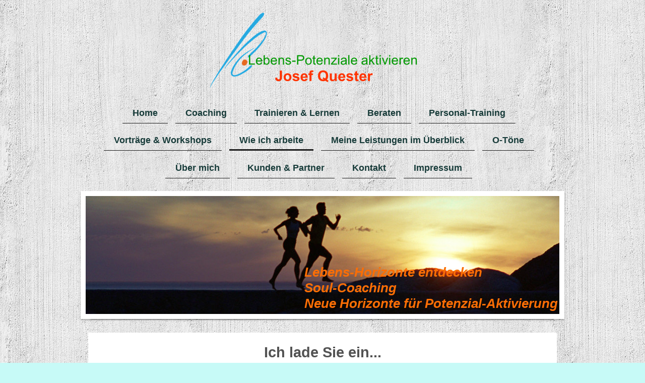

--- FILE ---
content_type: text/html; charset=UTF-8
request_url: https://www.josefquester.de/wie-ich-arbeite/
body_size: 8831
content:
<!DOCTYPE html>
<html lang="de"  ><head prefix="og: http://ogp.me/ns# fb: http://ogp.me/ns/fb# business: http://ogp.me/ns/business#">
    <meta http-equiv="Content-Type" content="text/html; charset=utf-8"/>
    <meta name="generator" content="IONOS MyWebsite"/>
        
    <link rel="dns-prefetch" href="//cdn.website-start.de/"/>
    <link rel="dns-prefetch" href="//103.mod.mywebsite-editor.com"/>
    <link rel="dns-prefetch" href="https://103.sb.mywebsite-editor.com/"/>
    <link rel="shortcut icon" href="//cdn.website-start.de/favicon.ico"/>
        <title>Josef Quester Potenzial-Aktivierung Leben - Wie ich arbeite</title>
    <style type="text/css">@media screen and (max-device-width: 1024px) {.diyw a.switchViewWeb {display: inline !important;}}</style>
    <style type="text/css">@media screen and (min-device-width: 1024px) {
            .mediumScreenDisabled { display:block }
            .smallScreenDisabled { display:block }
        }
        @media screen and (max-device-width: 1024px) { .mediumScreenDisabled { display:none } }
        @media screen and (max-device-width: 568px) { .smallScreenDisabled { display:none } }
                @media screen and (min-width: 1024px) {
            .mobilepreview .mediumScreenDisabled { display:block }
            .mobilepreview .smallScreenDisabled { display:block }
        }
        @media screen and (max-width: 1024px) { .mobilepreview .mediumScreenDisabled { display:none } }
        @media screen and (max-width: 568px) { .mobilepreview .smallScreenDisabled { display:none } }</style>
    <meta name="viewport" content="width=device-width, initial-scale=1, maximum-scale=1, minimal-ui"/>

<meta name="format-detection" content="telephone=no"/>
        <meta name="keywords" content="Beratung, Unternehmensberatung, Horizonte, Potenzial-Aktivierung, Potenzial, Aktivierung, Entfaltung, Persönlichkeitsentwicklung, Organisationsentwicklung, Potenzial-Entfaltung, Potenziale entfalten"/>
            <meta name="description" content="Neue Seite"/>
            <meta name="robots" content="index,follow"/>
        <link href="//cdn.website-start.de/templates/2113/style.css?1763478093678" rel="stylesheet" type="text/css"/>
    <link href="https://www.josefquester.de/s/style/theming.css?1714982884" rel="stylesheet" type="text/css"/>
    <link href="//cdn.website-start.de/app/cdn/min/group/web.css?1763478093678" rel="stylesheet" type="text/css"/>
<link href="//cdn.website-start.de/app/cdn/min/moduleserver/css/de_DE/common,shoppingbasket?1763478093678" rel="stylesheet" type="text/css"/>
    <link href="//cdn.website-start.de/app/cdn/min/group/mobilenavigation.css?1763478093678" rel="stylesheet" type="text/css"/>
    <link href="https://103.sb.mywebsite-editor.com/app/logstate2-css.php?site=725658239&amp;t=1769691058" rel="stylesheet" type="text/css"/>

<script type="text/javascript">
    /* <![CDATA[ */
var stagingMode = '';
    /* ]]> */
</script>
<script src="https://103.sb.mywebsite-editor.com/app/logstate-js.php?site=725658239&amp;t=1769691058"></script>

    <link href="//cdn.website-start.de/templates/2113/print.css?1763478093678" rel="stylesheet" media="print" type="text/css"/>
    <script type="text/javascript">
    /* <![CDATA[ */
    var systemurl = 'https://103.sb.mywebsite-editor.com/';
    var webPath = '/';
    var proxyName = '';
    var webServerName = 'www.josefquester.de';
    var sslServerUrl = 'https://www.josefquester.de';
    var nonSslServerUrl = 'http://www.josefquester.de';
    var webserverProtocol = 'http://';
    var nghScriptsUrlPrefix = '//103.mod.mywebsite-editor.com';
    var sessionNamespace = 'DIY_SB';
    var jimdoData = {
        cdnUrl:  '//cdn.website-start.de/',
        messages: {
            lightBox: {
    image : 'Bild',
    of: 'von'
}

        },
        isTrial: 0,
        pageId: 925612938    };
    var script_basisID = "725658239";

    diy = window.diy || {};
    diy.web = diy.web || {};

        diy.web.jsBaseUrl = "//cdn.website-start.de/s/build/";

    diy.context = diy.context || {};
    diy.context.type = diy.context.type || 'web';
    /* ]]> */
</script>

<script type="text/javascript" src="//cdn.website-start.de/app/cdn/min/group/web.js?1763478093678" crossorigin="anonymous"></script><script type="text/javascript" src="//cdn.website-start.de/s/build/web.bundle.js?1763478093678" crossorigin="anonymous"></script><script type="text/javascript" src="//cdn.website-start.de/app/cdn/min/group/mobilenavigation.js?1763478093678" crossorigin="anonymous"></script><script src="//cdn.website-start.de/app/cdn/min/moduleserver/js/de_DE/common,shoppingbasket?1763478093678"></script>
<script type="text/javascript" src="https://cdn.website-start.de/proxy/apps/oumae4/resource/dependencies/"></script><script type="text/javascript">
                    if (typeof require !== 'undefined') {
                        require.config({
                            waitSeconds : 10,
                            baseUrl : 'https://cdn.website-start.de/proxy/apps/oumae4/js/'
                        });
                    }
                </script><script type="text/javascript" src="//cdn.website-start.de/app/cdn/min/group/pfcsupport.js?1763478093678" crossorigin="anonymous"></script>    <meta property="og:type" content="business.business"/>
    <meta property="og:url" content="https://www.josefquester.de/wie-ich-arbeite/"/>
    <meta property="og:title" content="Josef Quester Potenzial-Aktivierung Leben - Wie ich arbeite"/>
            <meta property="og:description" content="Neue Seite"/>
                <meta property="og:image" content="https://www.josefquester.de/s/misc/logo.png?t=1766295724"/>
        <meta property="business:contact_data:country_name" content="Deutschland"/>
    
    
    
    
    
    
    
    
<link href="//cdn.website-start.de/sections/_res/public/common.css" rel="stylesheet" type="text/css"/><link href="//cdn.website-start.de/sections/highlights-1/public/style.css" rel="stylesheet" type="text/css"/></head>


<body class="body   cc-pagemode-default diyfeNoSidebar diy-market-de_DE" data-pageid="925612938" id="page-925612938">
    
    <div class="diyw">
        <div class="diyweb diywebClark">
	
<nav id="diyfeMobileNav" class="diyfeCA diyfeCA2" role="navigation">
    <a title="Navigation aufklappen/zuklappen">Navigation aufklappen/zuklappen</a>
    <ul class="mainNav1"><li class=" hasSubNavigation"><a data-page-id="919127917" href="https://www.josefquester.de/" class=" level_1"><span>Home</span></a></li><li class=" hasSubNavigation"><a data-page-id="919294343" href="https://www.josefquester.de/coaching/" class=" level_1"><span>Coaching</span></a></li><li class=" hasSubNavigation"><a data-page-id="919279257" href="https://www.josefquester.de/trainieren-lernen/" class=" level_1"><span>Trainieren &amp; Lernen</span></a></li><li class=" hasSubNavigation"><a data-page-id="919297564" href="https://www.josefquester.de/beraten/" class=" level_1"><span>Beraten</span></a></li><li class=" hasSubNavigation"><a data-page-id="925969158" href="https://www.josefquester.de/personal-training/" class=" level_1"><span>Personal-Training</span></a><div class="diyfeDropDownSubList diyfeCA diyfeCA3"><ul class="mainNav2"></ul></div></li><li class=" hasSubNavigation"><a data-page-id="925522373" href="https://www.josefquester.de/vorträge-workshops/" class=" level_1"><span>Vorträge &amp; Workshops</span></a></li><li class="current hasSubNavigation"><a data-page-id="925612938" href="https://www.josefquester.de/wie-ich-arbeite/" class="current level_1"><span>Wie ich arbeite</span></a></li><li class=" hasSubNavigation"><a data-page-id="925175348" href="https://www.josefquester.de/meine-leistungen-im-überblick/" class=" level_1"><span>Meine Leistungen im Überblick</span></a><div class="diyfeDropDownSubList diyfeCA diyfeCA3"><ul class="mainNav2"></ul></div></li><li class=" hasSubNavigation"><a data-page-id="919279243" href="https://www.josefquester.de/o-töne/" class=" level_1"><span>O-Töne</span></a><div class="diyfeDropDownSubList diyfeCA diyfeCA3"><ul class="mainNav2"></ul></div></li><li class=" hasSubNavigation"><a data-page-id="919307482" href="https://www.josefquester.de/über-mich/" class=" level_1"><span>Über mich</span></a></li><li class=" hasSubNavigation"><a data-page-id="919127922" href="https://www.josefquester.de/kunden-partner/" class=" level_1"><span>Kunden &amp; Partner</span></a></li><li class=" hasSubNavigation"><a data-page-id="919127925" href="https://www.josefquester.de/kontakt/" class=" level_1"><span>Kontakt</span></a></li><li class=" hasSubNavigation"><a data-page-id="919127926" href="https://www.josefquester.de/impressum/" class=" level_1"><span>Impressum</span></a></li></ul></nav>
	<div class="diywebLogo">
		<div class="diywebLiveArea">
			<div class="diywebMainGutter">
				<div class="diyfeGE">
					<div class="diywebGutter">
						
    <style type="text/css" media="all">
        /* <![CDATA[ */
                .diyw #website-logo {
            text-align: center !important;
                        padding: 0px 0;
                    }
        
                /* ]]> */
    </style>

    <div id="website-logo">
            <a href="https://www.josefquester.de/"><img class="website-logo-image" width="451" src="https://www.josefquester.de/s/misc/logo.png?t=1766295725" alt=""/></a>

            
            </div>


					</div>
				</div>
			</div>
		</div>
	</div>
	<div class="diywebNav diywebNavHorizontal diywebNavMain diywebNav1">
		<div class="diywebLiveArea">
			<div class="diywebMainGutter">
				<div class="diyfeGE diyfeCA diyfeCA2">
					<div class="diywebGutter">
						<div class="webnavigation"><ul id="mainNav1" class="mainNav1"><li class="navTopItemGroup_1"><a data-page-id="919127917" href="https://www.josefquester.de/" class="level_1"><span>Home</span></a></li><li class="navTopItemGroup_2"><a data-page-id="919294343" href="https://www.josefquester.de/coaching/" class="level_1"><span>Coaching</span></a></li><li class="navTopItemGroup_3"><a data-page-id="919279257" href="https://www.josefquester.de/trainieren-lernen/" class="level_1"><span>Trainieren &amp; Lernen</span></a></li><li class="navTopItemGroup_4"><a data-page-id="919297564" href="https://www.josefquester.de/beraten/" class="level_1"><span>Beraten</span></a></li><li class="navTopItemGroup_5"><a data-page-id="925969158" href="https://www.josefquester.de/personal-training/" class="level_1"><span>Personal-Training</span></a></li><li class="navTopItemGroup_6"><a data-page-id="925522373" href="https://www.josefquester.de/vorträge-workshops/" class="level_1"><span>Vorträge &amp; Workshops</span></a></li><li class="navTopItemGroup_7"><a data-page-id="925612938" href="https://www.josefquester.de/wie-ich-arbeite/" class="current level_1"><span>Wie ich arbeite</span></a></li><li class="navTopItemGroup_8"><a data-page-id="925175348" href="https://www.josefquester.de/meine-leistungen-im-überblick/" class="level_1"><span>Meine Leistungen im Überblick</span></a></li><li class="navTopItemGroup_9"><a data-page-id="919279243" href="https://www.josefquester.de/o-töne/" class="level_1"><span>O-Töne</span></a></li><li class="navTopItemGroup_10"><a data-page-id="919307482" href="https://www.josefquester.de/über-mich/" class="level_1"><span>Über mich</span></a></li><li class="navTopItemGroup_11"><a data-page-id="919127922" href="https://www.josefquester.de/kunden-partner/" class="level_1"><span>Kunden &amp; Partner</span></a></li><li class="navTopItemGroup_12"><a data-page-id="919127925" href="https://www.josefquester.de/kontakt/" class="level_1"><span>Kontakt</span></a></li><li class="navTopItemGroup_13"><a data-page-id="919127926" href="https://www.josefquester.de/impressum/" class="level_1"><span>Impressum</span></a></li></ul></div>
			<div id="diywebAppContainer1st"></div>
					</div>
				</div>
			</div>
		</div>
	</div>
	<div class="diywebEmotionHeader">
		<div class="diywebLiveArea">
			<div class="diywebMainGutter">
				<div class="diyfeGE">
					<div class="diywebGutter">
						
<style type="text/css" media="all">
.diyw div#emotion-header {
        max-width: 940px;
        max-height: 234px;
                background: #eeeeee;
    }

.diyw div#emotion-header-title-bg {
    left: 0%;
    top: 0%;
    width: 100%;
    height: 0%;

    background-color: #ffffff;
    opacity: 0.00;
    filter: alpha(opacity = 0);
    }

.diyw div#emotion-header strong#emotion-header-title {
    left: 0%;
    top: 5%;
    color: #fb6e05;
        font: italic bold 26px/120% Verdana, Geneva, sans-serif;
}

.diyw div#emotion-no-bg-container{
    max-height: 234px;
}

.diyw div#emotion-no-bg-container .emotion-no-bg-height {
    margin-top: 24.89%;
}
</style>
<div id="emotion-header" data-action="loadView" data-params="active" data-imagescount="1">
            <img src="https://www.josefquester.de/s/img/emotionheader.jpg?1714852791.940px.234px" id="emotion-header-img" alt=""/>
            
        <div id="ehSlideshowPlaceholder">
            <div id="ehSlideShow">
                <div class="slide-container">
                                        <div style="background-color: #eeeeee">
                            <img src="https://www.josefquester.de/s/img/emotionheader.jpg?1714852791.940px.234px" alt=""/>
                        </div>
                                    </div>
            </div>
        </div>


        <script type="text/javascript">
        //<![CDATA[
                diy.module.emotionHeader.slideShow.init({ slides: [{"url":"https:\/\/www.josefquester.de\/s\/img\/emotionheader.jpg?1714852791.940px.234px","image_alt":"","bgColor":"#eeeeee"}] });
        //]]>
        </script>

    
    
                  	<div id="emotion-header-title-bg"></div>
    
            <strong id="emotion-header-title" style="text-align: left">Lebens-Horizonte entdecken
Soul-Coaching
Neue Horizonte für Potenzial-Aktivierung</strong>
                    <div class="notranslate">
                <svg xmlns="http://www.w3.org/2000/svg" version="1.1" id="emotion-header-title-svg" viewBox="0 0 940 234" preserveAspectRatio="xMinYMin meet"><text style="font-family:Verdana, Geneva, sans-serif;font-size:26px;font-style:italic;font-weight:bold;fill:#fb6e05;line-height:1.2em;"><tspan x="0" style="text-anchor: start" dy="0.95em">Lebens-Horizonte entdecken</tspan><tspan x="0" style="text-anchor: start" dy="1.2em">Soul-Coaching</tspan><tspan x="0" style="text-anchor: start" dy="1.2em">Neue Horizonte für Potenzial-Aktivierung</tspan></text></svg>
            </div>
            
    
    <script type="text/javascript">
    //<![CDATA[
    (function ($) {
        function enableSvgTitle() {
                        var titleSvg = $('svg#emotion-header-title-svg'),
                titleHtml = $('#emotion-header-title'),
                emoWidthAbs = 940,
                emoHeightAbs = 234,
                offsetParent,
                titlePosition,
                svgBoxWidth,
                svgBoxHeight;

                        if (titleSvg.length && titleHtml.length) {
                offsetParent = titleHtml.offsetParent();
                titlePosition = titleHtml.position();
                svgBoxWidth = titleHtml.width();
                svgBoxHeight = titleHtml.height();

                                titleSvg.get(0).setAttribute('viewBox', '0 0 ' + svgBoxWidth + ' ' + svgBoxHeight);
                titleSvg.css({
                   left: Math.roundTo(100 * titlePosition.left / offsetParent.width(), 3) + '%',
                   top: Math.roundTo(100 * titlePosition.top / offsetParent.height(), 3) + '%',
                   width: Math.roundTo(100 * svgBoxWidth / emoWidthAbs, 3) + '%',
                   height: Math.roundTo(100 * svgBoxHeight / emoHeightAbs, 3) + '%'
                });

                titleHtml.css('visibility','hidden');
                titleSvg.css('visibility','visible');
            }
        }

        
            var posFunc = function($, overrideSize) {
                var elems = [], containerWidth, containerHeight;
                                    elems.push({
                        selector: '#emotion-header-title',
                        overrideSize: true,
                        horPos: 99.39,
                        vertPos: 95.74                    });
                    lastTitleWidth = $('#emotion-header-title').width();
                                                elems.push({
                    selector: '#emotion-header-title-bg',
                    horPos: 0,
                    vertPos: 29.98                });
                                
                containerWidth = parseInt('940');
                containerHeight = parseInt('234');

                for (var i = 0; i < elems.length; ++i) {
                    var el = elems[i],
                        $el = $(el.selector),
                        pos = {
                            left: el.horPos,
                            top: el.vertPos
                        };
                    if (!$el.length) continue;
                    var anchorPos = $el.anchorPosition();
                    anchorPos.$container = $('#emotion-header');

                    if (overrideSize === true || el.overrideSize === true) {
                        anchorPos.setContainerSize(containerWidth, containerHeight);
                    } else {
                        anchorPos.setContainerSize(null, null);
                    }

                    var pxPos = anchorPos.fromAnchorPosition(pos),
                        pcPos = anchorPos.toPercentPosition(pxPos);

                    var elPos = {};
                    if (!isNaN(parseFloat(pcPos.top)) && isFinite(pcPos.top)) {
                        elPos.top = pcPos.top + '%';
                    }
                    if (!isNaN(parseFloat(pcPos.left)) && isFinite(pcPos.left)) {
                        elPos.left = pcPos.left + '%';
                    }
                    $el.css(elPos);
                }

                // switch to svg title
                enableSvgTitle();
            };

                        var $emotionImg = jQuery('#emotion-header-img');
            if ($emotionImg.length > 0) {
                // first position the element based on stored size
                posFunc(jQuery, true);

                // trigger reposition using the real size when the element is loaded
                var ehLoadEvTriggered = false;
                $emotionImg.one('load', function(){
                    posFunc(jQuery);
                    ehLoadEvTriggered = true;
                                        diy.module.emotionHeader.slideShow.start();
                                    }).each(function() {
                                        if(this.complete || typeof this.complete === 'undefined') {
                        jQuery(this).load();
                    }
                });

                                noLoadTriggeredTimeoutId = setTimeout(function() {
                    if (!ehLoadEvTriggered) {
                        posFunc(jQuery);
                    }
                    window.clearTimeout(noLoadTriggeredTimeoutId)
                }, 5000);//after 5 seconds
            } else {
                jQuery(function(){
                    posFunc(jQuery);
                });
            }

                        if (jQuery.isBrowser && jQuery.isBrowser.ie8) {
                var longTitleRepositionCalls = 0;
                longTitleRepositionInterval = setInterval(function() {
                    if (lastTitleWidth > 0 && lastTitleWidth != jQuery('#emotion-header-title').width()) {
                        posFunc(jQuery);
                    }
                    longTitleRepositionCalls++;
                    // try this for 5 seconds
                    if (longTitleRepositionCalls === 5) {
                        window.clearInterval(longTitleRepositionInterval);
                    }
                }, 1000);//each 1 second
            }

            }(jQuery));
    //]]>
    </script>

    </div>

					</div>
				</div>
			</div>
		</div>
	</div>
	<div class="diywebContent">
		<div class="diywebLiveArea">
			<div class="diywebMainGutter">
				<div class="diyfeGridGroup diyfeCA diyfeCA1">
					<div class="diywebMain diyfeGE">
						<div class="diywebGutter">
							
        <div id="content_area">
        	<div id="content_start"></div>
        	
        
        <div id="matrix_1026545702" class="sortable-matrix" data-matrixId="1026545702"><div class="n module-type-section section-base-highlights-1 section-layout-columns section-layout-cls-has-columns section-layout-cls-columns section-fullwidth-no ">         <div id="s34d9229dc1f171e0807a3a2c0553bbb7" class="section-wrapper section-has-background section-has-background-color section-has-loop-background section-cls-v-spaced section-cls-adjust-for-loop-shadow diyfeArea diyfeColor3">
                    <div class="section-bg-element-container" id="section_bg_element_5818485575">
            <div class="section-bg-element-inner diyfeArea diyfeColor3"></div>
            
        </div>
        
            <div class="section-content section-bg-no-contrast diyfeLiveArea">
                <div class="section-group section-group-sectionHeader h1-align">
            <div class="n module-type-header module-alias-sectionTitle "> <h1><span class="diyfeDecoration">Ich lade Sie ein...</span></h1> </div>
        </div><div class="n module-type-sectionContainer module-alias-content section-has-no-background">             <div class="section-wrapper ">
                        <div class="section-bg-element-container" id="section_bg_element_5818485578">
            <div class="section-bg-element-inner "></div>
            
        </div>
        
                <div class="section-content section-bg-no-contrast">
                    <div class="section-extras-element"></div>
                    <div class="section-group section-group-loopContainer section-cls-card section-cls-display-columns loop-same-size section-cls-b-3 section-cls-c-3 section-cls-even-distribution">
            <div class="n module-type-sectionContainer module-alias-loop loop-same-size section-row-1 section-pos-n1 section-no-1 section-rc3 section-pos-odd section-pos-first section-lb3 section-has-background section-has-background-color section-cls-card section-cls-display-columns">             <div class="section-wrapper ">
                        <div class="section-bg-element-container" id="section_bg_element_5818485579">
            <div class="section-bg-element-inner " style=" background-color: rgba(255,229,229,1);"></div>
            
        </div>
        
                <div class="section-content section-bg-black-contrast">
                    <div class="section-extras-element"></div>
                    <div class="section-group section-group-c1 section-cls-cover">
            <div class="n module-type-imageSubtitle module-alias-loopImage "> <div class="clearover imageSubtitle imageFitWidth" id="imageSubtitle-5818485580">
    <div class="align-container " style="">
        <a class="imagewrapper" href="https://www.josefquester.de/s/cc_images/teaserbox_2494434212.jpg?t=1707418359" rel="lightbox[5818485580]">
            <img id="image_2494434212" src="https://www.josefquester.de/s/cc_images/cache_2494434212.jpg?t=1707418359" alt="" style="; height:auto"/>
        </a>

        
    </div>

</div>

<script type="text/javascript">
//<![CDATA[
jQuery(function($) {
    var $target = $('#imageSubtitle-5818485580');

    if ($.fn.swipebox && Modernizr.touch) {
        $target
            .find('a[rel*="lightbox"]')
            .addClass('swipebox')
            .swipebox();
    } else {
        $target.tinyLightbox({
            item: 'a[rel*="lightbox"]',
            cycle: false,
            hideNavigation: true
        });
    }
});
//]]>
</script>
 </div>
        </div>        <div class="section-group section-group-c2 section-cls-display-rows">
            <div class="n module-type-header module-alias-loopTitle "> <h2><span class="diyfeDecoration">Erinnern</span></h2> </div><div class="n module-type-text module-alias-loopDescription section-cls-normal-text"> <p>Ich erinnere Sie an das, was Sie bereits können - und der aktuelle Zugriff gerade nicht möglich erscheint.</p> </div>
        </div>
                </div>
            </div> </div><div class="n module-type-sectionContainer module-alias-loop loop-same-size section-row-1 section-pos-n2 section-no-2 section-rc3 section-pos-even section-lb3 section-has-background section-has-background-color section-cls-card section-cls-display-columns">             <div class="section-wrapper ">
                        <div class="section-bg-element-container" id="section_bg_element_5818485585">
            <div class="section-bg-element-inner " style=" background-color: rgba(236,255,229,1);"></div>
            
        </div>
        
                <div class="section-content section-bg-black-contrast">
                    <div class="section-extras-element"></div>
                    <div class="section-group section-group-c1 section-cls-cover">
            <div class="n module-type-imageSubtitle module-alias-loopImage "> <div class="clearover imageSubtitle imageFitWidth" id="imageSubtitle-5818485586">
    <div class="align-container " style="">
        <a class="imagewrapper" href="https://www.josefquester.de/s/cc_images/teaserbox_2494434213.jpg?t=1707418360" rel="lightbox[5818485586]">
            <img id="image_2494434213" src="https://www.josefquester.de/s/cc_images/cache_2494434213.jpg?t=1707418360" alt="" style="; height:auto"/>
        </a>

        
    </div>

</div>

<script type="text/javascript">
//<![CDATA[
jQuery(function($) {
    var $target = $('#imageSubtitle-5818485586');

    if ($.fn.swipebox && Modernizr.touch) {
        $target
            .find('a[rel*="lightbox"]')
            .addClass('swipebox')
            .swipebox();
    } else {
        $target.tinyLightbox({
            item: 'a[rel*="lightbox"]',
            cycle: false,
            hideNavigation: true
        });
    }
});
//]]>
</script>
 </div>
        </div>        <div class="section-group section-group-c2 section-cls-display-rows">
            <div class="n module-type-header module-alias-loopTitle "> <h2><span class="diyfeDecoration">Inspirieren</span></h2> </div><div class="n module-type-text module-alias-loopDescription section-cls-normal-text"> <p>Ich biete Möglichkeiten und Optionen zum D'ranbleiben.</p> </div>
        </div>
                </div>
            </div> </div><div class="n module-type-sectionContainer module-alias-loop loop-same-size section-row-1 section-pos-n3 section-no-3 section-rc3 section-pos-odd section-pos-m3 section-pos-last section-lb3 section-has-background section-has-background-color section-cls-card section-cls-display-columns">             <div class="section-wrapper ">
                        <div class="section-bg-element-container" id="section_bg_element_5818485591">
            <div class="section-bg-element-inner " style=" background-color: rgba(255,251,217,1);"></div>
            
        </div>
        
                <div class="section-content section-bg-black-contrast">
                    <div class="section-extras-element"></div>
                    <div class="section-group section-group-c1 section-cls-cover">
            <div class="n module-type-imageSubtitle module-alias-loopImage "> <div class="clearover imageSubtitle imageFitWidth" id="imageSubtitle-5818485592">
    <div class="align-container " style="">
        <a class="imagewrapper" href="https://www.josefquester.de/s/cc_images/teaserbox_2494434214.jpg?t=1707418361" rel="lightbox[5818485592]">
            <img id="image_2494434214" src="https://www.josefquester.de/s/cc_images/cache_2494434214.jpg?t=1707418361" alt="" style="; height:auto"/>
        </a>

        
    </div>

</div>

<script type="text/javascript">
//<![CDATA[
jQuery(function($) {
    var $target = $('#imageSubtitle-5818485592');

    if ($.fn.swipebox && Modernizr.touch) {
        $target
            .find('a[rel*="lightbox"]')
            .addClass('swipebox')
            .swipebox();
    } else {
        $target.tinyLightbox({
            item: 'a[rel*="lightbox"]',
            cycle: false,
            hideNavigation: true
        });
    }
});
//]]>
</script>
 </div>
        </div>        <div class="section-group section-group-c2 section-cls-display-rows">
            <div class="n module-type-header module-alias-loopTitle "> <h2><span class="diyfeDecoration">Ermutigen</span></h2> </div><div class="n module-type-text module-alias-loopDescription section-cls-normal-text"> <p>Ich biete Ihnen Chancen zum Ausprobieren in Ihrem Alltag.</p> </div>
        </div>
                </div>
            </div> </div>
        </div>
                </div>
            </div> </div>
            </div>
        </div> </div><div class="n module-type-header diyfeLiveArea "> <h1><span class="diyfeDecoration">Lebens-Potenziale entfalten und aktivieren</span></h1> </div><div class="n module-type-text diyfeLiveArea "> <p style="text-align: center;"><em><strong><span style="color:#666666;"><span style="font-family:verdana,sans-serif;"><span style="font-size:14pt;">Potenziale sind etwas, das möglich ist und im
Moment noch nicht sichtbar ist - das sich irgendwann zeigen, entfalten und aktivieren kann und wird.</span></span></span></strong></em></p> </div><div class="n module-type-textWithImage diyfeLiveArea "> 
<div class="clearover " id="textWithImage-5794634464">
<div class="align-container imgright imgblock" style="max-width: 100%; width: 483px;">
    <a class="imagewrapper" href="https://www.josefquester.de/s/cc_images/teaserbox_2454141969.png?t=1707418920" rel="lightbox[5794634464]">
        <img src="https://www.josefquester.de/s/cc_images/cache_2454141969.png?t=1707418920" id="image_5794634464" alt="" style="width:100%"/>
    </a>


</div> 
<div class="textwrapper">
<p style="margin-bottom:0cm;font-size:11pt;font-family:Arial, sans-serif;color:rgb(0, 0, 0);"><strong><em><span style="color:#19504d;"><span style="font-family:verdana,sans-serif;"><span style="font-size:12pt;">Potenziale</span></span></span></em></strong> <span style="color:#19504d;"><span style="font-family:verdana,sans-serif;"><span style="font-size:12pt;">zu aktivieren ist mehr
als Techniken lernen, etwas Anderes als nur besser zu werden und weit mehr als erfolgreicher zu werden.</span></span></span></p>
<p style="margin-bottom:0cm;font-size:11pt;font-family:Arial, sans-serif;color:rgb(0, 0, 0);"><span style="color:#19504d;"><span style="font-family:verdana,sans-serif;"><span style="font-size:12pt;">In Situationen des <strong><em>aktivierenden Potenzial Entfaltens</em></strong> erhalten Sie in Begegnungen mit sich selbst und anderen Menschen einen tiefen Zugang zu
Ihren Möglichkeiten. Sie bringen Ihren Kontext mit - sei es privat, beruflich, als Einzelperson, als Team, als Organisation o.ä. - und Sie finden auf den verschiedenen Ebenen des Lernens und der
Veränderung Ihre Potenziale.</span></span></span></p>
<p style="margin-bottom:0cm;font-size:11pt;font-family:Arial, sans-serif;color:rgb(0, 0, 0);"><span style="color:#19504d;"><span style="font-family:verdana,sans-serif;"><span style="font-size:12pt;">Ich erlebe in meinen langjährigen Erfahrungen in Begegnungen, dass es letzlich auf die "Haltung" ankommt, auf die Antwort auf die Frage: "Worum geht es hier wirklich?". Menschen
gelingt ihr Tun dann am besten, wenn Sie einen Zugang gewinnen zu dem, wofür Sie da sind, wer sie selbst sind, wofür sie stehen und wie sie ihre Fähigkeiten und ihr Verhalten in günstiger Umgebung
Wirklichkeit werden lassen.</span></span></span></p>
<p style="margin-bottom:0cm;font-size:11pt;font-family:Arial, sans-serif;color:rgb(0, 0, 0);"><span style="color:#19504d;"><span style="font-family:verdana,sans-serif;"><span style="font-size:12pt;">In der <strong>Beratung</strong>, in <strong>Trainings</strong> und <strong>Coachings</strong> haben Sie die gute Gelegenheit Ihre wünschenswerte Zukunft zu
trainieren.</span></span></span></p>
<p style="margin-bottom:0cm;font-size:11pt;font-family:Arial, sans-serif;color:rgb(0, 0, 0);"><span style="color:#19504d;"><span style="font-family:verdana,sans-serif;"><span style="font-size:12pt;">Unabhängig Ihres Kontextes ist der Rahmen gestaltet durch:</span></span></span></p>
<ul>
<li style="color:#19504D;"><span style="font-family:verdana,sans-serif;"><span style="font-size:12pt;">einander begegnen</span></span></li>
<li style="color:#19504D;"><span style="font-family:verdana,sans-serif;"><span style="font-size:12pt;">achtsamen kommunizieren</span></span></li>
<li style="color:#19504D;"><span style="font-family:verdana,sans-serif;"><span style="font-size:12pt;">wertschätzendes Zuhören</span></span></li>
</ul>
</div>
</div> 
<script type="text/javascript">
    //<![CDATA[
    jQuery(document).ready(function($){
        var $target = $('#textWithImage-5794634464');

        if ($.fn.swipebox && Modernizr.touch) {
            $target
                .find('a[rel*="lightbox"]')
                .addClass('swipebox')
                .swipebox();
        } else {
            $target.tinyLightbox({
                item: 'a[rel*="lightbox"]',
                cycle: false,
                hideNavigation: true
            });
        }
    });
    //]]>
</script>
 </div><div class="n module-type-header diyfeLiveArea "> <h1><span class="diyfeDecoration">Meine Überzeugungen</span></h1> </div><div class="n module-type-textWithImage diyfeLiveArea "> 
<div class="clearover " id="textWithImage-5789950009">
<div class="align-container imgleft" style="max-width: 100%; width: 229px;">
    <a class="imagewrapper" href="https://www.josefquester.de/s/cc_images/teaserbox_2434480029.jpg?t=1707418994" rel="lightbox[5789950009]">
        <img src="https://www.josefquester.de/s/cc_images/cache_2434480029.jpg?t=1707418994" id="image_5789950009" alt="" style="width:100%"/>
    </a>


</div> 
<div class="textwrapper">
<p style="color:#19504D;"> </p>
<ul>
<li style="color:#19504D;"><span style="font-family:verdana,sans-serif;"><span style="font-size:14pt;">Menschen haben alle Potenziale &amp; Ressourcen in sich, um ihr Leben zufrieden und erfolgreich
zu gestalten</span></span></li>
<li style="color:#19504D;"><span style="font-family:verdana,sans-serif;"><span style="font-size:14pt;">Menschen haben Wahlmöglichkeiten - jede Medaille hat mindestens 3 Seiten</span></span></li>
<li style="color:#19504D;"><span style="font-family:verdana,sans-serif;"><span style="font-size:14pt;">Menschen tun jeweils das Beste, das ihnen zur Verfügung steht. </span></span></li>
</ul>
</div>
</div> 
<script type="text/javascript">
    //<![CDATA[
    jQuery(document).ready(function($){
        var $target = $('#textWithImage-5789950009');

        if ($.fn.swipebox && Modernizr.touch) {
            $target
                .find('a[rel*="lightbox"]')
                .addClass('swipebox')
                .swipebox();
        } else {
            $target.tinyLightbox({
                item: 'a[rel*="lightbox"]',
                cycle: false,
                hideNavigation: true
            });
        }
    });
    //]]>
</script>
 </div><div class="n module-type-header diyfeLiveArea "> <h1><span class="diyfeDecoration">Meine Motivation</span></h1> </div><div class="n module-type-textWithImage diyfeLiveArea "> 
<div class="clearover " id="textWithImage-5777563050">
<div class="align-container imgright" style="max-width: 100%; width: 195px;">
    <a class="imagewrapper" href="https://www.josefquester.de/s/cc_images/teaserbox_2434479988.jpg?t=1707419052" rel="lightbox[5777563050]">
        <img src="https://www.josefquester.de/s/cc_images/cache_2434479988.jpg?t=1707419052" id="image_5777563050" alt="" style="width:100%"/>
    </a>


</div> 
<div class="textwrapper">
<p style="font-size:medium;font-family:Times New Roman, serif;color:rgb(0, 0, 0);"> </p>
<p style="font-size:medium;font-family:Times New Roman, serif;color:rgb(0, 0, 0);"> </p>
<p style="font-size:medium;font-family:Times New Roman, serif;color:rgb(0, 0, 0);"><span style="color:#19504d;"><span style="font-family:verdana,sans-serif;"><span style="font-size:14pt;">Was ich
tue, das tue ich gern und bin begeistert und freue mich sehr, dass dieser Funke auf andere überspringt.</span></span></span></p>
<p style="font-size:medium;font-family:Times New Roman, serif;color:rgb(0, 0, 0);"><span style="color:#19504d;"><span style="font-family:verdana,sans-serif;"><span style="font-size:14pt;">Mir ist es
wichtiger, Sie mit Spaß und Freunde zu begleiten, als darauf zu hoffen, dass Sie vielleicht später einmal Freude am Gelernten haben.</span></span></span></p>
<p> </p>
</div>
</div> 
<script type="text/javascript">
    //<![CDATA[
    jQuery(document).ready(function($){
        var $target = $('#textWithImage-5777563050');

        if ($.fn.swipebox && Modernizr.touch) {
            $target
                .find('a[rel*="lightbox"]')
                .addClass('swipebox')
                .swipebox();
        } else {
            $target.tinyLightbox({
                item: 'a[rel*="lightbox"]',
                cycle: false,
                hideNavigation: true
            });
        }
    });
    //]]>
</script>
 </div><div class="n module-type-header diyfeLiveArea "> <h1><span class="diyfeDecoration">Ich stehe für...</span></h1> </div><div class="n module-type-textWithImage diyfeLiveArea "> 
<div class="clearover " id="textWithImage-5798625921">
<div class="align-container imgleft imgblock" style="max-width: 100%; width: 349px;">
    <a class="imagewrapper" href="https://www.josefquester.de/s/cc_images/teaserbox_2454142207.jpg?t=1707419274" rel="lightbox[5798625921]">
        <img src="https://www.josefquester.de/s/cc_images/cache_2454142207.jpg?t=1707419274" id="image_5798625921" alt="" style="width:100%"/>
    </a>


</div> 
<div class="textwrapper">
<p><span style="font-size: 14pt; font-family: verdana, sans-serif;">... eine Welt, der die Menschen zugehören </span><span style="font-size: 14pt; font-family: verdana, sans-serif; text-align: right;">wollen</span></p>
<p style="font-size: medium; font-family: &quot;Times New Roman&quot;, serif; color: rgb(0, 0, 0);"><span style="color:#19504d;"><span style="font-family:verdana,sans-serif;"><span style="font-size:14pt;">... Interesse an Menschen, deren Denken, Fühlen und Tun</span></span></span></p>
<p style="font-size: medium; font-family: &quot;Times New Roman&quot;, serif; color: rgb(0, 0, 0);"><span style="color:#19504d;"><span style="font-family:verdana,sans-serif;"><span style="font-size:14pt;">... positive Energie</span></span></span></p>
<p style="font-size: medium; font-family: &quot;Times New Roman&quot;, serif; color: rgb(0, 0, 0);"><span style="font-size: 14pt; font-family: verdana, sans-serif; color: rgb(25, 80, 77);">...
respektvolles und Wert(e)-schätzendes </span><span style="font-size: 14pt; font-family: verdana, sans-serif; color: rgb(25, 80, 77);">miteinander</span></p>
<p style="font-size: medium; font-family: &quot;Times New Roman&quot;, serif; color: rgb(0, 0, 0);"><span style="color:#19504d;"><span style="font-family:verdana,sans-serif;"><span style="font-size:14pt;">... Neugierde weckendes und leichtes Lernen</span></span></span></p>
<p style="font-size: medium; font-family: &quot;Times New Roman&quot;, serif; color: rgb(0, 0, 0);"><span style="color:#19504d;"><span style="font-family:verdana,sans-serif;"><span style="font-size:14pt;">... die Unterstützung für den Schritt weiter...</span></span></span></p>
<p style="font-size: medium; font-family: &quot;Times New Roman&quot;, serif; color: rgb(0, 0, 0);"><span style="color:#19504d;"><span style="font-family:verdana,sans-serif;"><span style="font-size:14pt;">... zielorientiertes und lösungsfokussiertes Denken und Tun</span></span></span></p>
<p style="font-size: medium; font-family: &quot;Times New Roman&quot;, serif; color: rgb(0, 0, 0);"><span style="color:#19504d;"><span style="font-family:verdana,sans-serif;"><span style="font-size:14pt;">... die Integrationdes Gelernten in den persönlichen Alltag</span></span></span>﻿</p>
<p style="text-align: right;"> </p>
<p style="text-align: right;"> </p>
<p style="text-align: right;"> </p>
</div>
</div> 
<script type="text/javascript">
    //<![CDATA[
    jQuery(document).ready(function($){
        var $target = $('#textWithImage-5798625921');

        if ($.fn.swipebox && Modernizr.touch) {
            $target
                .find('a[rel*="lightbox"]')
                .addClass('swipebox')
                .swipebox();
        } else {
            $target.tinyLightbox({
                item: 'a[rel*="lightbox"]',
                cycle: false,
                hideNavigation: true
            });
        }
    });
    //]]>
</script>
 </div><div class="n module-type-header diyfeLiveArea "> <h1><span class="diyfeDecoration">Meine Zusage an Sie...</span></h1> </div><div class="n module-type-textWithImage diyfeLiveArea "> 
<div class="clearover " id="textWithImage-5798625918">
<div class="align-container imgleft" style="max-width: 100%; width: 246px;">
    <a class="imagewrapper" href="https://www.josefquester.de/s/cc_images/teaserbox_2454142205.jpg?t=1714982825" rel="lightbox[5798625918]">
        <img src="https://www.josefquester.de/s/cc_images/cache_2454142205.jpg?t=1714982825" id="image_5798625918" alt="" style="width:100%"/>
    </a>


</div> 
<div class="textwrapper">
<p> </p>
<p>... für ein gutes Klima zu sorgen</p>
<p>... respekt- und verantwortungsvoll zu handeln</p>
<p>... sicher, humorvoll und würdigend zu sein</p>
<p>... bewegend und rhythmisierend zu begleiten</p>
<p>... Fragen zufrieden stellend zu beantworten</p>
<p>... mich gemäß den Prinzipien,<br/>
    die vermittelt werden, zu verhalten</p>
</div>
</div> 
<script type="text/javascript">
    //<![CDATA[
    jQuery(document).ready(function($){
        var $target = $('#textWithImage-5798625918');

        if ($.fn.swipebox && Modernizr.touch) {
            $target
                .find('a[rel*="lightbox"]')
                .addClass('swipebox')
                .swipebox();
        } else {
            $target.tinyLightbox({
                item: 'a[rel*="lightbox"]',
                cycle: false,
                hideNavigation: true
            });
        }
    });
    //]]>
</script>
 </div><div class="n module-type-text diyfeLiveArea "> <p>Meine Honorare orientieren sich einerseits am aktuell üblichen Marktrahmen, andererseits auch an den Möglichkeiten der Anfragenden und letztlich auch an meinem eigenen "Marktwert". Ich bitte um
Verständnis, dass ausschließlich gemeinnützige Vorträge/Workshops eine Ausnahme sein werden. </p>
<div class="post" id="post-8">
<div class="post-page-content">
<p> </p>
</div>
</div> </div><div class="n module-type-hr diyfeLiveArea "> <div style="padding: 0px 0px">
    <div class="hr"></div>
</div>
 </div></div>
        
        
        </div>
						</div>
					</div>
					<div class="diywebSecondary diyfeCA diyfeCA3 diyfeGE">
						<div class="diywebNav diywebNav23">
							<div class="diywebGutter">
								<div class="webnavigation"></div>
							</div>
						</div>
						<div class="diywebSidebar diyfeCA3">
							<div class="diywebGutter">
								
							</div>
						</div><!-- .diywebSidebar -->
					</div><!-- .diywebSecondary -->
				</div><!-- .diyfeGridGroup -->
			</div><!-- .diywebMainGutter -->
		</div>
	</div><!-- .diywebContent -->
	<div class="diywebFooter">
		<div class="diywebLiveArea">
			<div class="diywebMainGutter">
				<div class="diyfeGE diyfeCA diyfeCA4">
					<div class="diywebGutter">
						<div id="contentfooter">
    <div class="leftrow">
                        <a rel="nofollow" href="javascript:window.print();">
                    <img class="inline" height="14" width="18" src="//cdn.website-start.de/s/img/cc/printer.gif" alt=""/>
                    Druckversion                </a> <span class="footer-separator">|</span>
                <a href="https://www.josefquester.de/sitemap/">Sitemap</a>
                        <br/> © Josef Quester, 2012 - 2024<br/>
            </div>
    <script type="text/javascript">
        window.diy.ux.Captcha.locales = {
            generateNewCode: 'Neuen Code generieren',
            enterCode: 'Bitte geben Sie den Code ein'
        };
        window.diy.ux.Cap2.locales = {
            generateNewCode: 'Neuen Code generieren',
            enterCode: 'Bitte geben Sie den Code ein'
        };
    </script>
    <div class="rightrow">
                <p><a class="diyw switchViewWeb" href="javascript:switchView('desktop');">Webansicht</a><a class="diyw switchViewMobile" href="javascript:switchView('mobile');">Mobile-Ansicht</a></p>
                <span class="loggedin">
            <a rel="nofollow" id="logout" href="https://103.sb.mywebsite-editor.com/app/cms/logout.php">Logout</a> <span class="footer-separator">|</span>
            <a rel="nofollow" id="edit" href="https://103.sb.mywebsite-editor.com/app/725658239/925612938/">Seite bearbeiten</a>
        </span>
    </div>
</div>


					</div>
				</div>
			</div>
		</div>
	</div><!-- .diywebFooter -->
</div><!-- .diyweb -->    </div>

    
    </body>


<!-- rendered at Sun, 21 Dec 2025 06:42:05 +0100 -->
</html>
